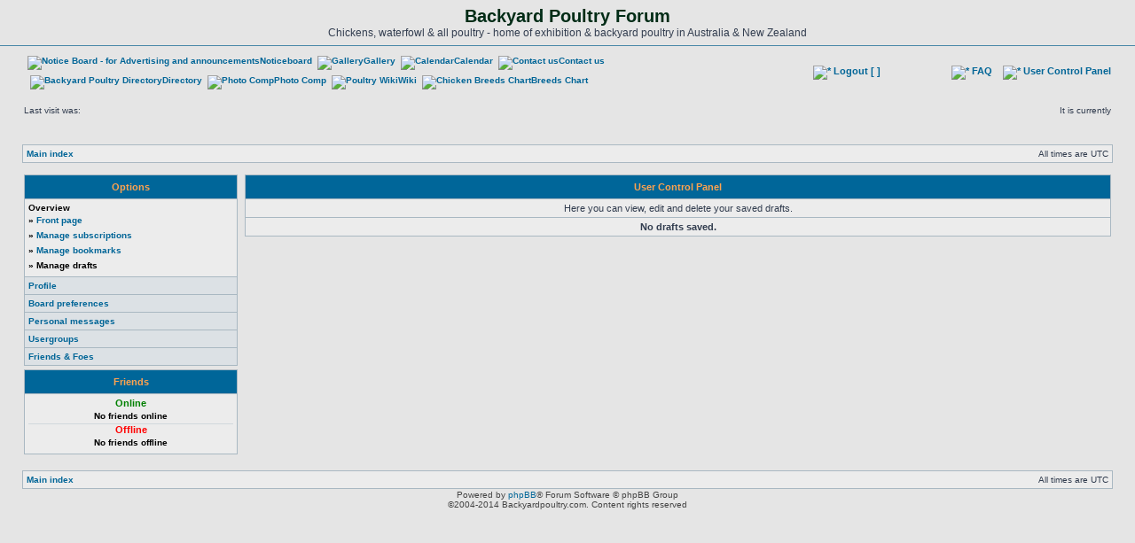

--- FILE ---
content_type: text/html; charset=UTF-8
request_url: http://forum.backyardpoultry.com/ucp.php?sid=26a9c507a14914c51dfc538d944205dc&i=main&mode=drafts
body_size: 13055
content:
<!DOCTYPE html PUBLIC "-//W3C//DTD XHTML 1.0 Transitional//EN" "http://www.w3.org/TR/xhtml1/DTD/xhtml1-transitional.dtd">

<html xmlns="http://www.w3.org/1999/xhtml" xmlns:fb="http://ogp.me/ns/fb#" dir="ltr" lang="en-gb" xml:lang="en-gb">
<link rel="alternate" type="application/rss+xml" title="Backyard Poultry Forum" href="http://forum.backyardpoultry.com/syndication.php" />
<head>
<!--<link type="text/css" href="/cometchat/cometchatcss.php" rel="stylesheet" charset="utf-8">
<script type="text/javascript" src="/cometchat/cometchatjs.php" charset="utf-8"></script>-->

<script type="text/javascript" src="./mobiquo/tapatalkdetect.js"></script>

<meta http-equiv="content-type" content="text/html; charset=UTF-8" />
<meta http-equiv="content-language" content="en-gb" />
<meta http-equiv="content-style-type" content="text/css" />
<meta http-equiv="imagetoolbar" content="no" />
<meta name="resource-type" content="document" />
<meta name="distribution" content="global" />
<meta name="keywords" content="poultry, chickens, forum, hatching, exhibition, breeding, chooks, incubator, eggs, hen, rooster, laying, coop"/>
<meta name="description" content="An Australian poultry forum - Backyard Poultry, home of exhibition and backyard poultry in Australia and New Zealand. Chickens, waterfowl,other poultry. More than just a hobby! Founded by Andy Vardy." />

<meta name="keywords"  content="chickens, poultry, exhibition, hens, poultry clubs, australia, australian, forum, waterfowl, ducks, incubators, hatching, chicks, geese, guineafowl, fowls, standards, show, poultry forum, chicken forum, waterfowl forum, backyard poultry, laying, eggs, coop, wyandottes, sussex, genetics, rooster, cockerel, feeding, new zealand, chicken, chick, hen, nesting box, breeding, feather, clubs, health, disease, poultry group, questions, chooks, quail, turkey, guinea fowl" />

<a href="http://forum.backyardpoultry.com/lawn.php"><div style="height: 0px; width: 0px;"></div></a>


<title>Backyard Poultry Forum &bull; User Control Panel &bull; Manage drafts</title>

<link rel="alternate" type="application/atom+xml" title="Feed - Backyard Poultry Forum" href="http://forum.backyardpoultry.com/feed.php" /><link rel="alternate" type="application/atom+xml" title="Feed - News" href="http://forum.backyardpoultry.com/feed.php?mode=news" /><link rel="alternate" type="application/atom+xml" title="Feed - All forums" href="http://forum.backyardpoultry.com/feed.php?mode=forums" /><link rel="alternate" type="application/atom+xml" title="Feed - New Topics" href="http://forum.backyardpoultry.com/feed.php?mode=topics" /><link rel="alternate" type="application/atom+xml" title="Feed - Active Topics" href="http://forum.backyardpoultry.com/feed.php?mode=topics_active" />

<link rel="stylesheet" href="./style.php?id=2&amp;lang=en&amp;sid=b9c72d2f1694e1ade7970d9fa816539d" type="text/css" />

<script type="text/javascript">
// <![CDATA[


function popup(url, width, height, name)
{
	if (!name)
	{
		name = '_popup';
	}

	window.open(url.replace(/&amp;/g, '&'), name, 'height=' + height + ',resizable=yes,scrollbars=yes,width=' + width);
	return false;
}

function jumpto()
{
	var page = prompt('Enter the page number you wish to go to:', '');
	var per_page = '';
	var base_url = '';

	if (page !== null && !isNaN(page) && page == Math.floor(page) && page > 0)
	{
		if (base_url.indexOf('?') == -1)
		{
			document.location.href = base_url + '?start=' + ((page - 1) * per_page);
		}
		else
		{
			document.location.href = base_url.replace(/&amp;/g, '&') + '&start=' + ((page - 1) * per_page);
		}
	}
}

/**
* Find a member
*/
function find_username(url)
{
	popup(url, 760, 570, '_usersearch');
	return false;
}

/**
* Mark/unmark checklist
* id = ID of parent container, name = name prefix, state = state [true/false]
*/
function marklist(id, name, state)
{
	var parent = document.getElementById(id);
	if (!parent)
	{
		eval('parent = document.' + id);
	}

	if (!parent)
	{
		return;
	}

	var rb = parent.getElementsByTagName('input');
	
	for (var r = 0; r < rb.length; r++)
	{
		if (rb[r].name.substr(0, name.length) == name)
		{
			rb[r].checked = state;
		}
	}
}



// ]]>
</script>

	<script src="http://backyardpoultry.api.oneall.com/socialize/library.js" type="text/javascript"></script>

</head>
<body class="ltr">

<!--<div id="fb-root"></div>
<script>(function(d, s, id) {
  var js, fjs = d.getElementsByTagName(s)[0];
  if (d.getElementById(id)) return;
  js = d.createElement(s); js.id = id;
  js.src = "//connect.facebook.net/en_GB/all.js#xfbml=1";
  fjs.parentNode.insertBefore(js, fjs);
}(document, 'script', 'facebook-jssdk'));</script>-->

<a name="top"></a>

<div id="wrapheader">

	<div id="logodesc">
		<table width="100%" cellspacing="0">
		<tr>
			<td><a href="http://www.backyardpoultry.com"><img src="./styles/subsilver2/imageset/logo.png" width="380" height="155" alt="" title="" /></a></td>
			<td width="100%" align="center"><h1>Backyard Poultry Forum</h1><span class="gen">Chickens, waterfowl &amp; all poultry - home of exhibition &amp; backyard poultry in Australia &amp; New Zealand</span></td>
			<td></td>
		</tr>
		</table>
	</div>

	<div id="menubar">
		<table width="100%" cellspacing="0">
<tr><td height="25" align="left" valign="top" nowrap="nowrap"><table><tr><td>
<a href="http://www.backyardpoultry.com/noticeboard" class="menubar"><img src="styles/subsilver2/imageset/notice.gif" width="12" height="13" border="0" alt="Notice Board - for Advertising and announcements" hspace="3" />Noticeboard</a></span>

&nbsp;<a href="http://gallery.backyardpoultry.com" class="menubar"><img src="styles/subsilver2/imageset/notice.gif" width="12" height="13" border="0" alt="Gallery" hspace="3" />Gallery</a></span>

&nbsp;<a href="http://www.australianpoultry.com.au/poultry-events-calendar/" class="menubar"><img src="styles/subsilver2/imageset/notice.gif" width="12" height="13" border="0" alt="Calendar" hspace="3" />Calendar</a></span>
&nbsp;<a  href="http://www.backyardpoultry.com/contactus/contact-form.php" class="menubar"><img src="styles/subsilver2/imageset/notice.gif" width="12" height="13" border="0" alt="Contact us" hspace="3" />Contact us</a></span>
</td></tr>
<tr><td>
&nbsp;<span class="menubar"><a href="http://www.backyardpoultry.com/directory" class="menubar"><img src="styles/subsilver2/imageset/notice.gif" width="12" height="13" border="0" alt="Backyard Poultry Directory" hspace="3" />Directory</a></span>
&nbsp;<span class="menubar"><a href="http://www.backyardpoultry.com/index.php?page=./comp/menu.html"  class="menubar"><img src="styles/subsilver2/imageset/notice.gif" width="12" height="13" border="0" alt="Photo Comp" hspace="3" />Photo Comp</a></span>
&nbsp;<span class="menubar"><a href="http://www.backyardpoultry.com/wiki" class="menubar"><img src="styles/subsilver2/imageset/notice.gif" width="12" height="13" border="0" alt="Poultry Wiki" hspace="3" />Wiki</a></span>
&nbsp;<span class="menubar"><a href="http://www.backyardpoultry.com/wiki/index.php/Chicken_Breeds_Chart"  class="menubar"><img src="styles/subsilver2/imageset/notice.gif" width="12" height="13" border="0" alt="Chicken Breeds Chart" hspace="3" />Breeds Chart</a></span>
</td></tr></table>
</td>				<td class="genmed" align="center">
				<a href="./ucp.php?mode=logout&amp;sid=b9c72d2f1694e1ade7970d9fa816539d"><img src="./styles/subsilver2/theme/images/icon_mini_login.gif" width="12" height="13" alt="*" /> Logout [  ]</a>&nbsp;
			</td>
						
			
			<td class="genmed" align="right">
			<fb:like send="true" layout="button_count" width="270" show_faces="false" font="lucida grande"></fb:like>
				<a href="./faq.php?sid=b9c72d2f1694e1ade7970d9fa816539d"><img src="./styles/subsilver2/theme/images/icon_mini_faq.gif" width="12" height="13" alt="*" /> FAQ</a>
				&nbsp; &nbsp;<a href="./ucp.php?sid=b9c72d2f1694e1ade7970d9fa816539d"><img src="./styles/subsilver2/theme/images/icon_mini_profile.gif" width="12" height="13" alt="*" /> User Control Panel</a>
			</td>
		</tr>
		</table>
	</div>


	<div id="datebar">
		<table width="100%" cellspacing="0">
		<tr>
			<td class="gensmall">Last visit was: </td>
			<td class="gensmall" align="right">It is currently <br /></td>
		</tr>
		</table>
	</div>

</div>

<div id="wrapcentre">

	

	<br style="clear: both;" />

	<table class="tablebg" width="100%" cellspacing="1" cellpadding="0" style="margin-top: 5px;">
	<tr>
		<td class="row1">
			<p class="breadcrumbs"><a href="./index.php?sid=b9c72d2f1694e1ade7970d9fa816539d">Main index</a></p>
			<p class="datetime">All times are UTC </p>
		</td>
	</tr>
	</table>

	<br />
<table width="100%" cellspacing="0" cellpadding="0" border="0">
<tr>
	<td width="20%" valign="top">



<table class="tablebg" width="100%" cellspacing="1">
<tr>
	<th>Options</th>
</tr>


	<tr>
		
			<td class="row1"><b class="nav">Overview</b>

			

			<ul class="nav" style="margin: 0; padding: 0; list-style-type: none; line-height: 175%;">
			
				<li>&#187; <a href="./ucp.php?sid=b9c72d2f1694e1ade7970d9fa816539d&amp;i=main&amp;mode=front">Front page</a></li>
			
				<li>&#187; <a href="./ucp.php?sid=b9c72d2f1694e1ade7970d9fa816539d&amp;i=main&amp;mode=subscribed">Manage subscriptions</a></li>
			
				<li>&#187; <a href="./ucp.php?sid=b9c72d2f1694e1ade7970d9fa816539d&amp;i=main&amp;mode=bookmarks">Manage bookmarks</a></li>
			
				<li>&#187; <b>Manage drafts</b></li>
			
			</ul>
		
		</td>
	</tr>

	<tr>
		
			<td class="row2" nowrap="nowrap" onmouseover="this.className='row1'" onmouseout="this.className='row2'" onclick="location.href=this.firstChild.href;"><a class="nav" href="./ucp.php?sid=b9c72d2f1694e1ade7970d9fa816539d&amp;i=164">Profile</a>
		
		</td>
	</tr>

	<tr>
		
			<td class="row2" nowrap="nowrap" onmouseover="this.className='row1'" onmouseout="this.className='row2'" onclick="location.href=this.firstChild.href;"><a class="nav" href="./ucp.php?sid=b9c72d2f1694e1ade7970d9fa816539d&amp;i=165">Board preferences</a>
		
		</td>
	</tr>

	<tr>
		
			<td class="row2" nowrap="nowrap" onmouseover="this.className='row1'" onmouseout="this.className='row2'" onclick="location.href=this.firstChild.href;"><a class="nav" href="./ucp.php?sid=b9c72d2f1694e1ade7970d9fa816539d&amp;i=166">Personal messages</a>
		
		</td>
	</tr>

	<tr>
		
			<td class="row2" nowrap="nowrap" onmouseover="this.className='row1'" onmouseout="this.className='row2'" onclick="location.href=this.firstChild.href;"><a class="nav" href="./ucp.php?sid=b9c72d2f1694e1ade7970d9fa816539d&amp;i=167">Usergroups</a>
		
		</td>
	</tr>

	<tr>
		
			<td class="row2" nowrap="nowrap" onmouseover="this.className='row1'" onmouseout="this.className='row2'" onclick="location.href=this.firstChild.href;"><a class="nav" href="./ucp.php?sid=b9c72d2f1694e1ade7970d9fa816539d&amp;i=168">Friends &amp; Foes</a>
		
		</td>
	</tr>

</table>

<div style="padding: 2px;"></div>


	<table class="tablebg" width="100%" cellspacing="1">
	<tr>
		<th>Friends</th>
	</tr>
	<tr>
		<td class="row1" align="center">
		
			<b class="genmed" style="color:green">Online</b>

			<ul class="nav" style="margin: 0; padding: 0; list-style-type: none; line-height: 175%;">
			
				<li>No friends online</li>
			
			</ul>

			<hr />

			<b class="genmed" style="color:red">Offline</b>

			<ul class="nav" style="margin: 0; padding: 0; list-style-type: none; line-height: 175%;">
			
				<li>No friends offline</li>
			
			</ul>

		</td>
	</tr>
	</table>


</td>
<td><img src="images/spacer.gif" width="4" alt="" /></td>
<td width="80%" valign="top"><form name="ucp" id="ucp" method="post" action="./ucp.php?i=main&amp;sid=b9c72d2f1694e1ade7970d9fa816539d&amp;mode=drafts">

<table class="tablebg" width="100%" cellspacing="1">
<tr>
	<th colspan="4">User Control Panel</th>
</tr>
<tr>
	<td class="row1" colspan="4" align="center"><span class="genmed">Here you can view, edit and delete your saved drafts.</span></td>
</tr>


		<tr>
			<td class="row1" colspan="4" align="center"><b class="genmed">No drafts saved.</b></td>
		</tr>
	
</table>

	<input type="hidden" name="creation_time" value="1768918200" />
<input type="hidden" name="form_token" value="7346b553f1aa6a7cddd71056b0c96c339468b1fa" />
</form></td>
</tr>
</table>


<br clear="all" />

<table class="tablebg" width="100%" cellspacing="1" cellpadding="0" style="margin-top: 5px;">
	<tr>
		<td class="row1">
			<p class="breadcrumbs"><a href="./index.php?sid=b9c72d2f1694e1ade7970d9fa816539d">Main index</a></p>
			<p class="datetime">All times are UTC </p>
		</td>
	</tr>
	</table>

<div align="right"></div>

<img src="./cron.php?cron_type=tidy_cache&amp;sid=b9c72d2f1694e1ade7970d9fa816539d" width="1" height="1" alt="cron" />
</div>

<div id="wrapfooter">
	
	<span class="copyright">Powered by <a href="https://www.phpbb.com/">phpBB</a>&reg; Forum Software &copy; phpBB Group
	</span>
<center><span class="copyright">&copy;2004-2014 Backyardpoultry.com.  Content rights reserved</span></center>
</div>

<a href="http://forum.backyardpoultry.com/lawn.php" style="display: none;">freestone</a>

</body>
</html>